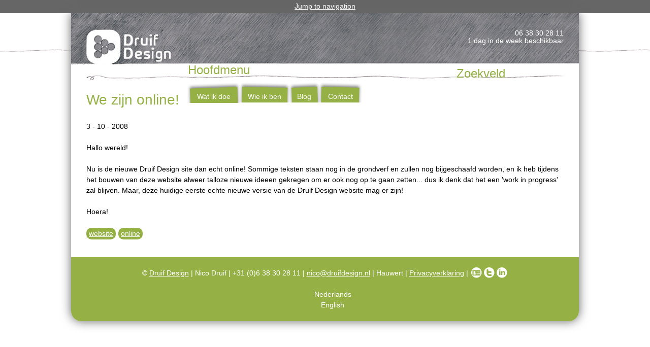

--- FILE ---
content_type: text/html; charset=utf-8
request_url: https://www.druifdesign.nl/nl/blog/we-zijn-online
body_size: 4860
content:
<!DOCTYPE html>
<!--[if IEMobile 7]><html class="iem7"  lang="nl" dir="ltr"><![endif]-->
<!--[if lte IE 6]><html class="lt-ie9 lt-ie8 lt-ie7"  lang="nl" dir="ltr"><![endif]-->
<!--[if (IE 7)&(!IEMobile)]><html class="lt-ie9 lt-ie8"  lang="nl" dir="ltr"><![endif]-->
<!--[if IE 8]><html class="lt-ie9"  lang="nl" dir="ltr"><![endif]-->
<!--[if (gte IE 9)|(gt IEMobile 7)]><!--><html  lang="nl" dir="ltr" prefix="content: http://purl.org/rss/1.0/modules/content/ dc: http://purl.org/dc/terms/ foaf: http://xmlns.com/foaf/0.1/ og: http://ogp.me/ns# rdfs: http://www.w3.org/2000/01/rdf-schema# sioc: http://rdfs.org/sioc/ns# sioct: http://rdfs.org/sioc/types# skos: http://www.w3.org/2004/02/skos/core# xsd: http://www.w3.org/2001/XMLSchema#"><!--<![endif]-->

<head>
  <meta charset="utf-8" />
<link rel="shortcut icon" href="https://www.druifdesign.nl/sites/all/themes/druifdesign2013/favicon.ico" type="image/vnd.microsoft.icon" />
<link rel="shortlink" href="https://www.druifdesign.nl/en/node/50" />
<meta name="generator" content="Drupal 7 (http://drupal.org)" />
<meta name="description" content="Hallo wereld!
 
Nu is de nieuwe Druif Design site dan echt online! Sommige teksten staan nog in de grondverf en zullen nog bijgeschaafd worden, en ik heb tijdens het bouwen van deze website alweer talloze nieuwe ideeen gekregen om er ook nog op te gaan zetten... dus ik denk dat het een &#039;work in progress&#039; zal blijven. Maar, deze huidige eerste echte nieuwe versie van de Druif Design website mag er zijn!
 
Hoera!" />
<link rel="canonical" href="https://www.druifdesign.nl/en/blog/we-zijn-online" />
  <title>We zijn online! | Druif Design | freelance UX &amp; interaction design</title>

      <meta name="MobileOptimized" content="width">
    <meta name="HandheldFriendly" content="true">
    <meta name="viewport" content="width=device-width">
    <meta http-equiv="cleartype" content="on">
  <link rel="alternate" type="application/rss+xml" title="Druif Design | freelance interaction design RSS" href="/blog/feed" />
  <style>
@import url("https://www.druifdesign.nl/modules/system/system.base.css?r6qgv1");
@import url("https://www.druifdesign.nl/modules/system/system.messages.css?r6qgv1");
@import url("https://www.druifdesign.nl/modules/system/system.theme.css?r6qgv1");
</style>
<style>
@import url("https://www.druifdesign.nl/modules/comment/comment.css?r6qgv1");
@import url("https://www.druifdesign.nl/modules/field/theme/field.css?r6qgv1");
@import url("https://www.druifdesign.nl/modules/node/node.css?r6qgv1");
@import url("https://www.druifdesign.nl/modules/search/search.css?r6qgv1");
@import url("https://www.druifdesign.nl/modules/user/user.css?r6qgv1");
@import url("https://www.druifdesign.nl/modules/forum/forum.css?r6qgv1");
@import url("https://www.druifdesign.nl/sites/all/modules/views/css/views.css?r6qgv1");
@import url("https://www.druifdesign.nl/sites/all/modules/ckeditor/css/ckeditor.css?r6qgv1");
</style>
<style>
@import url("https://www.druifdesign.nl/sites/all/modules/ctools/css/ctools.css?r6qgv1");
@import url("https://www.druifdesign.nl/sites/all/modules/lightbox2/css/lightbox.css?r6qgv1");
@import url("https://www.druifdesign.nl/sites/all/modules/views_slideshow/views_slideshow.css?r6qgv1");
@import url("https://www.druifdesign.nl/sites/all/modules/custom_search/custom_search.css?r6qgv1");
@import url("https://www.druifdesign.nl/modules/locale/locale.css?r6qgv1");
</style>
<style>
@import url("https://www.druifdesign.nl/sites/all/themes/druifdesign2013/css/normalize.css?r6qgv1");
@import url("https://www.druifdesign.nl/sites/all/themes/druifdesign2013/css/wireframes.css?r6qgv1");
@import url("https://www.druifdesign.nl/sites/all/themes/druifdesign2013/css/layouts/responsive-sidebars.css?r6qgv1");
@import url("https://www.druifdesign.nl/sites/all/themes/druifdesign2013/css/tabs.css?r6qgv1");
@import url("https://www.druifdesign.nl/sites/all/themes/druifdesign2013/css/pages.css?r6qgv1");
@import url("https://www.druifdesign.nl/sites/all/themes/druifdesign2013/css/blocks.css?r6qgv1");
@import url("https://www.druifdesign.nl/sites/all/themes/druifdesign2013/css/navigation.css?r6qgv1");
@import url("https://www.druifdesign.nl/sites/all/themes/druifdesign2013/css/views-styles.css?r6qgv1");
@import url("https://www.druifdesign.nl/sites/all/themes/druifdesign2013/css/nodes.css?r6qgv1");
@import url("https://www.druifdesign.nl/sites/all/themes/druifdesign2013/css/comments.css?r6qgv1");
@import url("https://www.druifdesign.nl/sites/all/themes/druifdesign2013/css/forms.css?r6qgv1");
@import url("https://www.druifdesign.nl/sites/all/themes/druifdesign2013/css/fields.css?r6qgv1");
@import url("https://www.druifdesign.nl/sites/all/themes/druifdesign2013/css/print.css?r6qgv1");
</style>
  <script src="https://www.druifdesign.nl/misc/jquery.js?v=1.4.4"></script>
<script src="https://www.druifdesign.nl/misc/jquery.once.js?v=1.2"></script>
<script src="https://www.druifdesign.nl/misc/drupal.js?r6qgv1"></script>
<script src="https://www.druifdesign.nl/sites/default/files/languages/nl_BOrx6QHdiQDmWiPm4GYdFuzwQ5SeNG-uTN-EqmTZDbE.js?r6qgv1"></script>
<script src="https://www.druifdesign.nl/sites/all/modules/lightbox2/js/lightbox.js?1768528787"></script>
<script src="https://www.druifdesign.nl/sites/all/modules/views_slideshow/js/views_slideshow.js?r6qgv1"></script>
<script src="https://www.druifdesign.nl/sites/all/modules/custom_search/js/custom_search.js?r6qgv1"></script>
<script src="https://www.druifdesign.nl/sites/all/modules/google_analytics/googleanalytics.js?r6qgv1"></script>
<script>var _gaq = _gaq || [];_gaq.push(["_setAccount", "UA-3021023-1"]);_gaq.push(["_gat._anonymizeIp"]);_gaq.push(["_trackPageview"]);(function() {var ga = document.createElement("script");ga.type = "text/javascript";ga.async = true;ga.src = ("https:" == document.location.protocol ? "https://ssl" : "http://www") + ".google-analytics.com/ga.js";var s = document.getElementsByTagName("script")[0];s.parentNode.insertBefore(ga, s);})();</script>
<script>jQuery.extend(Drupal.settings, {"basePath":"\/","pathPrefix":"nl\/","ajaxPageState":{"theme":"druifdesign2013","theme_token":"f76KkrhBnNeUeaetsMAYQzpZRLToB8RNFqSQoTi76Dw","js":{"misc\/jquery.js":1,"misc\/jquery.once.js":1,"misc\/drupal.js":1,"public:\/\/languages\/nl_BOrx6QHdiQDmWiPm4GYdFuzwQ5SeNG-uTN-EqmTZDbE.js":1,"sites\/all\/modules\/lightbox2\/js\/lightbox.js":1,"sites\/all\/modules\/views_slideshow\/js\/views_slideshow.js":1,"sites\/all\/modules\/custom_search\/js\/custom_search.js":1,"sites\/all\/modules\/google_analytics\/googleanalytics.js":1,"0":1},"css":{"modules\/system\/system.base.css":1,"modules\/system\/system.menus.css":1,"modules\/system\/system.messages.css":1,"modules\/system\/system.theme.css":1,"modules\/comment\/comment.css":1,"modules\/field\/theme\/field.css":1,"modules\/node\/node.css":1,"modules\/search\/search.css":1,"modules\/user\/user.css":1,"modules\/forum\/forum.css":1,"sites\/all\/modules\/views\/css\/views.css":1,"sites\/all\/modules\/ckeditor\/css\/ckeditor.css":1,"sites\/all\/modules\/ctools\/css\/ctools.css":1,"sites\/all\/modules\/lightbox2\/css\/lightbox.css":1,"sites\/all\/modules\/views_slideshow\/views_slideshow.css":1,"sites\/all\/modules\/custom_search\/custom_search.css":1,"modules\/locale\/locale.css":1,"sites\/all\/themes\/druifdesign2013\/system.menus.css":1,"sites\/all\/themes\/druifdesign2013\/css\/normalize.css":1,"sites\/all\/themes\/druifdesign2013\/css\/wireframes.css":1,"sites\/all\/themes\/druifdesign2013\/css\/layouts\/responsive-sidebars.css":1,"sites\/all\/themes\/druifdesign2013\/css\/page-backgrounds.css":1,"sites\/all\/themes\/druifdesign2013\/css\/tabs.css":1,"sites\/all\/themes\/druifdesign2013\/css\/pages.css":1,"sites\/all\/themes\/druifdesign2013\/css\/blocks.css":1,"sites\/all\/themes\/druifdesign2013\/css\/navigation.css":1,"sites\/all\/themes\/druifdesign2013\/css\/views-styles.css":1,"sites\/all\/themes\/druifdesign2013\/css\/nodes.css":1,"sites\/all\/themes\/druifdesign2013\/css\/comments.css":1,"sites\/all\/themes\/druifdesign2013\/css\/forms.css":1,"sites\/all\/themes\/druifdesign2013\/css\/fields.css":1,"sites\/all\/themes\/druifdesign2013\/css\/print.css":1}},"lightbox2":{"rtl":"0","file_path":"\/(\\w\\w\/)public:\/","default_image":"\/sites\/all\/modules\/lightbox2\/images\/brokenimage.jpg","border_size":10,"font_color":"000","box_color":"fff","top_position":"","overlay_opacity":"0.8","overlay_color":"000","disable_close_click":true,"resize_sequence":0,"resize_speed":400,"fade_in_speed":400,"slide_down_speed":600,"use_alt_layout":false,"disable_resize":false,"disable_zoom":false,"force_show_nav":false,"show_caption":true,"loop_items":false,"node_link_text":"View Image Details","node_link_target":false,"image_count":"Image !current of !total","video_count":"Video !current of !total","page_count":"Page !current of !total","lite_press_x_close":"press \u003Ca href=\u0022#\u0022 onclick=\u0022hideLightbox(); return FALSE;\u0022\u003E\u003Ckbd\u003Ex\u003C\/kbd\u003E\u003C\/a\u003E to close","download_link_text":"","enable_login":false,"enable_contact":false,"keys_close":"c x 27","keys_previous":"p 37","keys_next":"n 39","keys_zoom":"z","keys_play_pause":"32","display_image_size":"original","image_node_sizes":"()","trigger_lightbox_classes":"","trigger_lightbox_group_classes":"","trigger_slideshow_classes":"","trigger_lightframe_classes":"","trigger_lightframe_group_classes":"","custom_class_handler":0,"custom_trigger_classes":"","disable_for_gallery_lists":true,"disable_for_acidfree_gallery_lists":true,"enable_acidfree_videos":true,"slideshow_interval":5000,"slideshow_automatic_start":true,"slideshow_automatic_exit":true,"show_play_pause":true,"pause_on_next_click":false,"pause_on_previous_click":true,"loop_slides":false,"iframe_width":600,"iframe_height":400,"iframe_border":1,"enable_video":false},"custom_search":{"form_target":"_self","solr":0},"googleanalytics":{"trackOutbound":1,"trackMailto":1,"trackDownload":1,"trackDownloadExtensions":"7z|aac|arc|arj|asf|asx|avi|bin|csv|doc|exe|flv|gif|gz|gzip|hqx|jar|jpe?g|js|mp(2|3|4|e?g)|mov(ie)?|msi|msp|pdf|phps|png|ppt|qtm?|ra(m|r)?|sea|sit|tar|tgz|torrent|txt|wav|wma|wmv|wpd|xls|xml|z|zip"},"urlIsAjaxTrusted":{"\/nl\/blog\/we-zijn-online":true}});</script>
      <!--[if lt IE 9]>
    <script src="/sites/all/themes/zen/js/html5-respond.js"></script>
    <![endif]-->
  	<!-- Hotjar Tracking Code for https://www.druifdesign.nl -->
<script>
    (function(h,o,t,j,a,r){
        h.hj=h.hj||function(){(h.hj.q=h.hj.q||[]).push(arguments)};
        h._hjSettings={hjid:2338938,hjsv:6};
        a=o.getElementsByTagName('head')[0];
        r=o.createElement('script');r.async=1;
        r.src=t+h._hjSettings.hjid+j+h._hjSettings.hjsv;
        a.appendChild(r);
    })(window,document,'https://static.hotjar.com/c/hotjar-','.js?sv=');
</script>
</head>
<body class="html not-front not-logged-in no-sidebars page-node page-node- page-node-50 node-type-blog i18n-nl section-blog" >
      <p id="skip-link">
      <a href="#main-menu" class="element-invisible element-focusable">Jump to navigation</a>
    </p>
      
<div id="page">

  <header class="header" id="header" role="banner">

          <a href="/nl" title="Home" rel="home" class="header__logo" id="logo"><img src="https://www.druifdesign.nl/sites/all/themes/druifdesign2013/logo.png" alt="Home" class="header__logo-image" /></a>
    
    
    
      <div class="header__region region region-header">
    <div id="block-block-6" class="block block-block first odd">

      
  <p class="block_nl">06 38 30 28 11<br />
1 dag in de week beschikbaar</p>
<p class="block_en">+31 (0)6 38 30 28 11<br />
available 1 day a week</p>

</div>
<div id="block-search-form" class="block block-search last even" role="search">

      
  <form class="search-form" role="search" action="/nl/blog/we-zijn-online" method="post" id="search-block-form" accept-charset="UTF-8"><div><div class="container-inline">
      <h2 class="element-invisible">Zoekveld</h2>
    <div class="form-item form-type-textfield form-item-search-block-form">
  <input title="Geef de woorden op waarnaar u wilt zoeken" class="custom-search-box form-text" placeholder="Zoek in hele site..." type="text" id="edit-search-block-form--2" name="search_block_form" value="" size="15" maxlength="128" />
</div>
<div class="form-actions form-wrapper" id="edit-actions"><input type="submit" id="edit-submit" name="op" value="Zoeken" class="form-submit" /></div><input type="hidden" name="form_build_id" value="form-I5_E-JahoCq9Cn4blaSF1JsiGjyJ50cGwf1a2zvaGCM" />
<input type="hidden" name="form_id" value="search_block_form" />
</div>
</div></form>
</div>
  </div>

  </header>

  <div id="main">

    <div id="content" class="column" role="main">
                  <a id="main-content"></a>
                    <h1 class="page__title title" id="page-title">We zijn online!</h1>
                                          


<article class="node-50 node node-blog view-mode-full clearfix" about="/nl/blog/we-zijn-online" typeof="sioc:Post sioct:BlogPost">

      <header>
                  <span property="dc:title" content="We zijn online!" class="rdf-meta element-hidden"></span><span property="sioc:num_replies" content="0" datatype="xsd:integer" class="rdf-meta element-hidden"></span>
              <p class="submitted">
                    3 - 10 - 2008        </p>
      
          </header>
  
  <div class="field field-name-body field-type-text-with-summary field-label-hidden"><div class="field-items"><div class="field-item even" property="content:encoded"><p>Hallo wereld!<br />
 <br />
Nu is de nieuwe Druif Design site dan echt online! Sommige teksten staan nog in de grondverf en zullen nog bijgeschaafd worden, en ik heb tijdens het bouwen van deze website alweer talloze nieuwe ideeen gekregen om er ook nog op te gaan zetten... dus ik denk dat het een 'work in progress' zal blijven. Maar, deze huidige eerste echte nieuwe versie van de Druif Design website mag er zijn!<br />
 <br />
Hoera!</p>
</div></div></div><div class="field field-name-taxonomy-vocabulary-5 field-type-taxonomy-term-reference field-label-hidden"><div class="field-items"><div class="field-item even"><a href="/nl/sleutelwoorden/website" typeof="skos:Concept" property="rdfs:label skos:prefLabel" datatype="">website</a></div><div class="field-item odd"><a href="/nl/sleutelwoorden/online" typeof="skos:Concept" property="rdfs:label skos:prefLabel" datatype="">online</a></div></div></div>
  <ul class="links inline"><li class="blog_usernames_blog first"><a href="/nl/blogs/nico-druif" title="Laatste blogs van Nico Druif lezen.">blog van Nico Druif</a></li>
<li class="comment_forbidden last"></li>
</ul>
  
</article>
          </div>

    <div id="navigation">

              <nav id="main-menu" role="navigation" tabindex="-1">
          <h2 class="element-invisible">Hoofdmenu</h2><ul class="links inline clearfix"><li class="menu-514 first"><a href="/nl/wat-ik-doe">Wat ik doe</a></li>
<li class="menu-515"><a href="/nl/wie-ik-ben">Wie ik ben</a></li>
<li class="menu-1183"><a href="/nl/blog" title="Weblog">Blog</a></li>
<li class="menu-516 last"><a href="/nl/contact">Contact</a></li>
</ul>        </nav>
      
      
    </div>

    
    
  </div>

    <footer id="footer" class="region region-footer">
    <div id="block-block-5" class="block block-block first odd">

      
  <p>© <a class="org url" href="http://www.druifdesign.nl"> Druif Design</a> | Nico Druif | +31 (0)6 38 30 28 11 | <a href="mailto:nico@druifdesign.nl">nico@druifdesign.nl</a> | Hauwert | <a href="https://www.druifdesign.nl/nl/privacyverklaring">Privacyverklaring</a> | <a href="/sites/default/files/Nico%20Druif.vcf" id="vcard-icon"><img alt="vcard" src="/sites/default/files/pictures/social-vcard.png" style="height:21px; width:21px" /></a><a href="https://twitter.com/NicoDruif" target="_blank"><img alt="Twitter" src="/sites/default/files/pictures/social-twitter.png" style="height:21px; width:21px" /></a><a href="http://nl.linkedin.com/in/nicodruif" target="_blank"><img alt="linkedin" src="/sites/default/files/pictures/social-linkedin.png" style="height:21px; width:21px" /></a></p>

</div>
<div id="block-locale-language" class="block block-locale last even" role="complementary">

      
  <ul class="language-switcher-locale-url"><li class="nl first"><span class="language-link locale-untranslated" xml:lang="nl">Nederlands</span></li>
<li class="en last"><span class="language-link locale-untranslated" xml:lang="en">English</span></li>
</ul>
</div>
  </footer>

</div>

  </body>
</html>


--- FILE ---
content_type: text/css
request_url: https://www.druifdesign.nl/sites/all/themes/druifdesign2013/css/navigation.css?r6qgv1
body_size: 958
content:
/**
 * @file
 * Navigation Styling
 */


/*
 * Markup generated by theme_menu_tree().
 */

ul li.expanded {
 *list-style-image: url(../images/menu-expanded.png);
	list-style-image: url('[data-uri]');
	list-style-type: circle;
}
ul li.collapsed {
 *list-style-image: url(../images/menu-collapsed.png); /* LTR */
	list-style-image: url('[data-uri]'); /* LTR */
	list-style-type: disc;
}
ul li.leaf {
 *list-style-image: url(../images/menu-leaf.png);
	list-style-image: url('[data-uri]');
	list-style-type: square;
}
/*
 * The active item in a Drupal menu
 */

li a.active {
	color: #000;
}
/*
 * Navigation bar
 */

#main {
	padding-top: 60px; /* Move all the children of #main down to make room. */
	position: relative;
}
#navigation {
	position: absolute;
	top: -5px;
	outline: 0 none;
}
#navigation .block {
	margin-bottom: 0;
}
#navigation .block-menu .block-title, #navigation .block-menu-block .block-title {
	position: absolute !important;
	height: 1px;
	width: 1px;
	overflow: hidden;
	clip: rect(1px 1px 1px 1px);
	clip: rect(1px, 1px, 1px, 1px);
}
#navigation ul.links, /* Main menu and secondary menu links */ #navigation ul.menu { /* Menu block links */
	margin: 0;
	padding: 0;
	text-align: left; /* LTR */
}
#navigation ul.links li, #navigation ul.menu li { /* A simple method to get navigation links to appear in one line. */
	background: none repeat scroll 0 0 #95B146;
	float: left;
	line-height: 1em;
	list-style-image: none;
	list-style-type: none;
	margin: 2px;
	padding: 5px 10px;
	-webkit-border-radius: 10px;
	-moz-border-radius: 10px;
	border-radius: 10px;
}
#navigation ul.links li a, #navigation ul.menu li a {
	color: #fff;
	text-decoration: none;
	font-weight: lighter;
}
#navigation ul.links li a:focus, #navigation ul.menu li a:focus {
	outline: 0;
}
#navigation ul.links li.active, #navigation ul.menu li.active {
	background: none repeat scroll 0 0 #fff;
	-moz-box-shadow: 0 0 5px #666666 inset;
	-webkit-box-shadow: 0 0 5px #666666 inset;
	box-shadow: 0 0 5px #666666 inset;
}
#navigation ul.links li.active a, #navigation ul.menu li.active a, #navigation #block-menu-menu-main-menu-english li.active-trail a {
	color: #000;
}
.region-navigation {
}
/*
 * Main menu and Secondary menu links
 */

#main-menu {
	outline: 0 none;
}
#secondary-menu {
	float: right; /* LTR */
}
/*
 * Menu blocks
 */ 

.block-menu {
}
/*
 * "Menu block" blocks
 *
 * Drupal core has limited ways in which it can display its menus. To get around
 * these limitations, see http://drupal.org/project/menu_block
 */

.block-menu-block {
}
